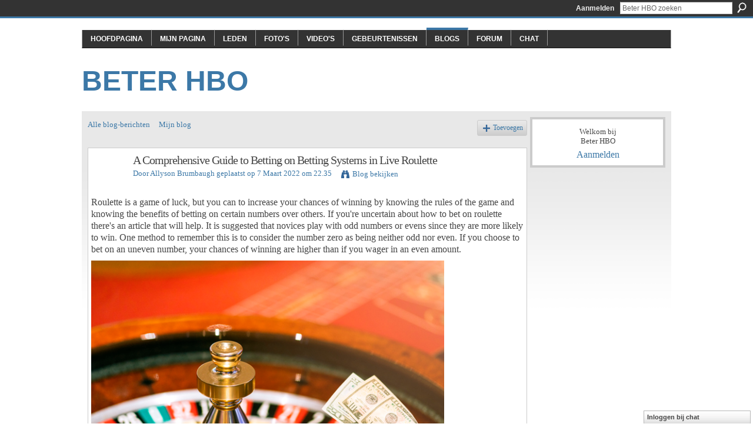

--- FILE ---
content_type: text/html; charset=UTF-8
request_url: https://beterhbo.ning.com/profiles/blogs/a-comprehensive-guide-to-betting-on-betting-systems-in-live?xg_source=activity
body_size: 34126
content:
<!DOCTYPE html>
<html lang="nl" xmlns:og="http://ogp.me/ns#" xmlns:fb="http://www.facebook.com/2008/fbml">
<head data-layout-view="default" class="xj_layout_head">
<script>
    window.dataLayer = window.dataLayer || [];
        </script>
<!-- Google Tag Manager -->
<script>(function(w,d,s,l,i){w[l]=w[l]||[];w[l].push({'gtm.start':
new Date().getTime(),event:'gtm.js'});var f=d.getElementsByTagName(s)[0],
j=d.createElement(s),dl=l!='dataLayer'?'&l='+l:'';j.async=true;j.src=
'https://www.googletagmanager.com/gtm.js?id='+i+dl;f.parentNode.insertBefore(j,f);
})(window,document,'script','dataLayer','GTM-T5W4WQ');</script>
<!-- End Google Tag Manager -->
    <meta http-equiv="Content-Type" content="text/html; charset=utf-8" />
    <title>A Comprehensive Guide to Betting on Betting Systems in Live Roulette - Beter HBO</title>
    <link rel="icon" href="https://beterhbo.ning.com/favicon.ico" type="image/x-icon" />
    <link rel="SHORTCUT ICON" href="https://beterhbo.ning.com/favicon.ico" type="image/x-icon" />
    <meta name="description" content="Roulette is a game of luck, but you can to increase your chances of winning by knowing the rules of the game and knowing the benefits of betting on certain num…" />
<meta name="title" content="A Comprehensive Guide to Betting on Betting Systems in Live Roulette" />
<meta property="og:type" content="website" />
<meta property="og:url" content="https://beterhbo.ning.com/profiles/blogs/a-comprehensive-guide-to-betting-on-betting-systems-in-live?xg_source=activity" />
<meta property="og:title" content="A Comprehensive Guide to Betting on Betting Systems in Live Roulette" />
<meta property="og:image" content="https://worldfinancialreview.com/wp-content/uploads/2021/09/Live-casino.jpg">
<meta name="twitter:card" content="summary" />
<meta name="twitter:title" content="A Comprehensive Guide to Betting on Betting Systems in Live Roulette" />
<meta name="twitter:description" content="Roulette is a game of luck, but you can to increase your chances of winning by knowing the rules of the game and knowing the benefits of betting on certain num…" />
<meta name="twitter:image" content="https://worldfinancialreview.com/wp-content/uploads/2021/09/Live-casino.jpg" />
<link rel="image_src" href="https://worldfinancialreview.com/wp-content/uploads/2021/09/Live-casino.jpg" />
<script type="text/javascript">
    djConfig = { preventBackButtonFix: false, isDebug: false }
ning = {"CurrentApp":{"premium":true,"iconUrl":"https:\/\/storage.ning.com\/topology\/rest\/1.0\/file\/get\/2745957088?profile=UPSCALE_150x150","url":"httpsbeterhbo.ning.com","domains":[],"online":true,"privateSource":true,"id":"beterhbo","appId":6409057,"description":"","name":"Beter HBO","owner":"3n87hvnbmu11u","createdDate":"2011-05-23T08:30:35.853Z","runOwnAds":false},"CurrentProfile":null,"maxFileUploadSize":5};
        (function(){
            if (!window.ning) { return; }

            var age, gender, rand, obfuscated, combined;

            obfuscated = document.cookie.match(/xgdi=([^;]+)/);
            if (obfuscated) {
                var offset = 100000;
                obfuscated = parseInt(obfuscated[1]);
                rand = obfuscated / offset;
                combined = (obfuscated % offset) ^ rand;
                age = combined % 1000;
                gender = (combined / 1000) & 3;
                gender = (gender == 1 ? 'm' : gender == 2 ? 'f' : 0);
                ning.viewer = {"age":age,"gender":gender};
            }
        })();

        if (window.location.hash.indexOf('#!/') == 0) {
        window.location.replace(window.location.hash.substr(2));
    }
    window.xg = window.xg || {};
xg.captcha = {
    'shouldShow': false,
    'siteKey': '6Ldf3AoUAAAAALPgNx2gcXc8a_5XEcnNseR6WmsT'
};
xg.addOnRequire = function(f) { xg.addOnRequire.functions.push(f); };
xg.addOnRequire.functions = [];
xg.addOnFacebookLoad = function (f) { xg.addOnFacebookLoad.functions.push(f); };
xg.addOnFacebookLoad.functions = [];
xg._loader = {
    p: 0,
    loading: function(set) {  this.p++; },
    onLoad: function(set) {
                this.p--;
        if (this.p == 0 && typeof(xg._loader.onDone) == 'function') {
            xg._loader.onDone();
        }
    }
};
xg._loader.loading('xnloader');
if (window.bzplcm) {
    window.bzplcm._profileCount = 0;
    window.bzplcm._profileSend = function() { if (window.bzplcm._profileCount++ == 1) window.bzplcm.send(); };
}
xg._loader.onDone = function() {
            if(window.bzplcm)window.bzplcm.start('ni');
        xg.shared.util.parseWidgets();    var addOnRequireFunctions = xg.addOnRequire.functions;
    xg.addOnRequire = function(f) { f(); };
    try {
        if (addOnRequireFunctions) { dojo.lang.forEach(addOnRequireFunctions, function(onRequire) { onRequire.apply(); }); }
    } catch (e) {
        if(window.bzplcm)window.bzplcm.ts('nx').send();
        throw e;
    }
    if(window.bzplcm) { window.bzplcm.stop('ni'); window.bzplcm._profileSend(); }
};
window.xn = { track: { event: function() {}, pageView: function() {}, registerCompletedFlow: function() {}, registerError: function() {}, timer: function() { return { lapTime: function() {} }; } } };</script>
<meta name="medium" content="blog" /><link rel="alternate" type="application/atom+xml" title="De teksten van Allyson Brumbaugh - Beter HBO" href="https://beterhbo.ning.com/profiles/blog/feed?user=16bbf61ee8b34311838aa6aa9dd1a791&amp;xn_auth=no" /><link rel="alternate" type="application/atom+xml" title="Reacties - A Comprehensive Guide to Betting on Betting Systems in Live Roulette - Beter HBO" href="https://beterhbo.ning.com/profiles/comment/feed?attachedTo=6409057%3ABlogPost%3A2687635&amp;xn_auth=no" />
<style type="text/css" media="screen,projection">
#xg_navigation ul div.xg_subtab ul li a {
    color:#919191;
    background:#F2F2F2;
}
#xg_navigation ul div.xg_subtab ul li a:hover {
    color:#5E5E5E;
    background:#D9D9D9;
}
</style>

<style type="text/css" media="screen,projection">
@import url("https://static.ning.com/socialnetworkmain/widgets/index/css/common-982.min.css?xn_version=3128532263");
@import url("https://static.ning.com/socialnetworkmain/widgets/profiles/css/component.min.css?xn_version=467783652");
@import url("https://static.ning.com/socialnetworkmain/widgets/chat/css/bottom-bar.min.css?xn_version=512265546");

</style>

<style type="text/css" media="screen,projection">
@import url("/generated-69468fc8a38291-80466650-css?xn_version=202512201152");

</style>

<style type="text/css" media="screen,projection">
@import url("/generated-69468fcb087a03-48501271-css?xn_version=202512201152");

</style>

<!--[if IE 6]>
    <link rel="stylesheet" type="text/css" href="https://static.ning.com/socialnetworkmain/widgets/index/css/common-ie6.min.css?xn_version=463104712" />
<![endif]-->
<!--[if IE 7]>
<link rel="stylesheet" type="text/css" href="https://static.ning.com/socialnetworkmain/widgets/index/css/common-ie7.css?xn_version=2712659298" />
<![endif]-->
<link rel="EditURI" type="application/rsd+xml" title="RSD" href="https://beterhbo.ning.com/profiles/blog/rsd" />
<script type="text/javascript">(function(a,b){if(/(android|bb\d+|meego).+mobile|avantgo|bada\/|blackberry|blazer|compal|elaine|fennec|hiptop|iemobile|ip(hone|od)|iris|kindle|lge |maemo|midp|mmp|netfront|opera m(ob|in)i|palm( os)?|phone|p(ixi|re)\/|plucker|pocket|psp|series(4|6)0|symbian|treo|up\.(browser|link)|vodafone|wap|windows (ce|phone)|xda|xiino/i.test(a)||/1207|6310|6590|3gso|4thp|50[1-6]i|770s|802s|a wa|abac|ac(er|oo|s\-)|ai(ko|rn)|al(av|ca|co)|amoi|an(ex|ny|yw)|aptu|ar(ch|go)|as(te|us)|attw|au(di|\-m|r |s )|avan|be(ck|ll|nq)|bi(lb|rd)|bl(ac|az)|br(e|v)w|bumb|bw\-(n|u)|c55\/|capi|ccwa|cdm\-|cell|chtm|cldc|cmd\-|co(mp|nd)|craw|da(it|ll|ng)|dbte|dc\-s|devi|dica|dmob|do(c|p)o|ds(12|\-d)|el(49|ai)|em(l2|ul)|er(ic|k0)|esl8|ez([4-7]0|os|wa|ze)|fetc|fly(\-|_)|g1 u|g560|gene|gf\-5|g\-mo|go(\.w|od)|gr(ad|un)|haie|hcit|hd\-(m|p|t)|hei\-|hi(pt|ta)|hp( i|ip)|hs\-c|ht(c(\-| |_|a|g|p|s|t)|tp)|hu(aw|tc)|i\-(20|go|ma)|i230|iac( |\-|\/)|ibro|idea|ig01|ikom|im1k|inno|ipaq|iris|ja(t|v)a|jbro|jemu|jigs|kddi|keji|kgt( |\/)|klon|kpt |kwc\-|kyo(c|k)|le(no|xi)|lg( g|\/(k|l|u)|50|54|\-[a-w])|libw|lynx|m1\-w|m3ga|m50\/|ma(te|ui|xo)|mc(01|21|ca)|m\-cr|me(rc|ri)|mi(o8|oa|ts)|mmef|mo(01|02|bi|de|do|t(\-| |o|v)|zz)|mt(50|p1|v )|mwbp|mywa|n10[0-2]|n20[2-3]|n30(0|2)|n50(0|2|5)|n7(0(0|1)|10)|ne((c|m)\-|on|tf|wf|wg|wt)|nok(6|i)|nzph|o2im|op(ti|wv)|oran|owg1|p800|pan(a|d|t)|pdxg|pg(13|\-([1-8]|c))|phil|pire|pl(ay|uc)|pn\-2|po(ck|rt|se)|prox|psio|pt\-g|qa\-a|qc(07|12|21|32|60|\-[2-7]|i\-)|qtek|r380|r600|raks|rim9|ro(ve|zo)|s55\/|sa(ge|ma|mm|ms|ny|va)|sc(01|h\-|oo|p\-)|sdk\/|se(c(\-|0|1)|47|mc|nd|ri)|sgh\-|shar|sie(\-|m)|sk\-0|sl(45|id)|sm(al|ar|b3|it|t5)|so(ft|ny)|sp(01|h\-|v\-|v )|sy(01|mb)|t2(18|50)|t6(00|10|18)|ta(gt|lk)|tcl\-|tdg\-|tel(i|m)|tim\-|t\-mo|to(pl|sh)|ts(70|m\-|m3|m5)|tx\-9|up(\.b|g1|si)|utst|v400|v750|veri|vi(rg|te)|vk(40|5[0-3]|\-v)|vm40|voda|vulc|vx(52|53|60|61|70|80|81|83|85|98)|w3c(\-| )|webc|whit|wi(g |nc|nw)|wmlb|wonu|x700|yas\-|your|zeto|zte\-/i.test(a.substr(0,4)))window.location.replace(b)})(navigator.userAgent||navigator.vendor||window.opera,'https://beterhbo.ning.com/m/blogpost?id=6409057%3ABlogPost%3A2687635');</script></head>
<body>
<!-- Google Tag Manager (noscript) -->
<noscript><iframe src="https://www.googletagmanager.com/ns.html?id=GTM-T5W4WQ"
height="0" width="0" style="display:none;visibility:hidden"></iframe></noscript>
<!-- End Google Tag Manager (noscript) -->
    <div class="xj_before_content"><div id='fb-root'></div>
<script>
  window.fbAsyncInit = function () {
    FB.init({
      appId      : null, 
      status     : true,   
      cookie     : true,   
      xfbml      : true, 
      version    : 'v2.3'  
    });
    var n = xg.addOnFacebookLoad.functions.length;
    for (var i = 0; i < n; i++) {
      xg.addOnFacebookLoad.functions[i]();
    }
    xg.addOnFacebookLoad = function (f) { f(); };
    xg.addOnFacebookLoad.functions = [];
  };
  (function() {
    var e = document.createElement('script');
    e.src = document.location.protocol + '//connect.facebook.net/nl_NL/sdk.js';
    e.async = true;
    document.getElementById('fb-root').appendChild(e);
  })();
</script>        <div id="xn_bar">
            <div id="xn_bar_menu">
                <div id="xn_bar_menu_branding" >
                                    </div>

                <div id="xn_bar_menu_more">
                    <form id="xn_bar_menu_search" method="GET" action="https://beterhbo.ning.com/main/search/search">
                        <fieldset>
                            <input type="text" name="q" id="xn_bar_menu_search_query" value="Beter HBO zoeken" _hint="Beter HBO zoeken" accesskey="4" class="text xj_search_hint" />
                            <a id="xn_bar_menu_search_submit" href="#" onclick="document.getElementById('xn_bar_menu_search').submit();return false">Zoeken</a>
                        </fieldset>
                    </form>
                </div>

                            <ul id="xn_bar_menu_tabs">
                                            <li><a href="https://beterhbo.ning.com/main/authorization/signIn?target=https%3A%2F%2Fbeterhbo.ning.com%2Fprofiles%2Fblogs%2Fa-comprehensive-guide-to-betting-on-betting-systems-in-live%3Fxg_source%3Dactivity">Aanmelden</a></li>
                                    </ul>
                        </div>
        </div>
        </div>
    <div class="xg_theme" data-layout-pack="benedick">
        <div id="xg_themebody">
            <div id="xg_ad_above_header" class="xg_ad xj_ad_above_header dy-displaynone">
                    
                </div>        
            <div id="xg_head">
                <div id="xg_navigation" class="xj_navigation"><ul>
    <li id="xg_tab_main" class="xg_subtab"><a href="/"><span>Hoofdpagina</span></a></li><li id="xg_tab_profile" class="xg_subtab"><a href="/profiles"><span>Mijn pagina</span></a></li><li id="xg_tab_members" class="xg_subtab"><a href="/profiles/members/"><span>Leden</span></a></li><li id="xg_tab_photo" class="xg_subtab"><a href="/photo"><span>Foto&#039;s</span></a></li><li id="xg_tab_video" class="xg_subtab"><a href="/video"><span>Video&#039;s</span></a></li><li id="xg_tab_events" class="xg_subtab"><a href="/events"><span>Gebeurtenissen</span></a></li><li id="xg_tab_blogs" class="xg_subtab this"><a href="/profiles/blog/list"><span>Blogs</span></a></li><li id="xg_tab_forum" class="xg_subtab"><a href="/forum"><span>Forum</span></a></li><li id="xg_tab_chat" class="xg_subtab"><a href="/chat"><span>Chat</span></a></li></ul>
</div>
                <div id="xg_masthead">
                    <h1 id="xg_sitename" class="xj_site_name"><a id="application_name_header_link" href="/">Beter HBO</a></h1>
                    <p id="xg_sitedesc" class="xj_site_desc"></p>
                </div>
            </div>
            <div id="xg_ad_below_header" class="xg_ad xj_ad_below_header dy-displaynone">
						
					</div>
            <div id="xg" class="xg_widget_profiles xg_widget_profiles_blog xg_widget_profiles_blog_show">
                	
                <div id="xg_body">
                    <div class="xj_notifications"></div>
                    <div class="xg_column xg_span-16" id="column1">
                        <div id="xg_canvas" class="xj_canvas">
                            <ul class="navigation easyclear"><li><a href="https://beterhbo.ning.com/profiles/blog/list">Alle blog-berichten</a></li><li><a href="https://beterhbo.ning.com/profiles/blog/list?my=1">Mijn blog</a></li><li class="right  xg_lightborder navbutton"><a href="https://beterhbo.ning.com/profiles/blog/new" class="xg_sprite xg_sprite-add">Toevoegen</a></li></ul>
<div class="xg_module xg_blog xg_blog_detail xg_blog_mypage xg_module_with_dialog">
        <div class="xg_headline xg_headline-img xg_headline-2l">
    <div class="ib"><span class="xg_avatar"><a class="fn url" href="http://beterhbo.ning.com/profile/AllysonBrumbaugh"  title="Allyson Brumbaugh"><span class="table_img dy-avatar dy-avatar-64 "><img  class="photo photo" src="https://storage.ning.com/topology/rest/1.0/file/get/1591126172?profile=original&amp;xn_version=202512201152&amp;width=64&amp;height=64&amp;crop=1%3A1&amp;xj_user_default=1" alt="" /></span></a></span></div>
<div class="tb"><h1>A Comprehensive Guide to Betting on Betting Systems in Live Roulette</h1>
        <ul class="navigation byline">
            <li><a class="nolink">Door </a><a href="/profile/AllysonBrumbaugh">Allyson Brumbaugh</a><a class="nolink"> geplaatst op 7 Maart  2022 om 22.35</a></li>
            <li><a class="xg_sprite xg_sprite-view" href="https://beterhbo.ning.com/profiles/blog/list?user=16bbf61ee8b34311838aa6aa9dd1a791">Blog bekijken</a></li>
        </ul>
    </div>
</div>
    <div class="xg_module_body">
        <div class="postbody">
                    <div class="xg_user_generated">
                <p>Roulette is a game of luck, but you can to increase your chances of winning by knowing the rules of the game and knowing the benefits of betting on certain numbers over others. If you're uncertain about how to bet on roulette there's an article that will help. It is suggested that novices play with odd numbers or evens since they are more likely to win. One method to remember this is to consider the number zero as being neither odd nor even. If you choose to bet on an uneven number, your chances of winning are higher than if you wager in an even amount.</p>
<p><img src="https://worldfinancialreview.com/wp-content/uploads/2021/09/Live-casino.jpg" width="600" height="500" alt="canl&#x131; rulet"/></p>
<p>When you play in an online casino, it's crucial to be aware that you can place bets on a variety of things in a variety of ways, which means there's always more than one option to be successful. For instance, if, for example, you place a bet of $5 on red, and the ball ends up landing on black, then your $5 was lost and the house will win the $5. But, if you place your bet on red and the ball comes up even, then your money can be returned back to you increasing your stake to $10. Then it is able to remain for as long as you want it to.</p>
<p>It is why sticking with the Martingale principle is a good idea. This is because you put a bet of equal value on two numbers. Then, you increase your stakes by double the stake each time you lose. While it's not exactly sophisticated it will allow you to remain in the game for a longer period of time. If at any point, your bet wins it will be returned to the original stake and start over the next time. To obtain new information on canlı rulet siteleri please look at <a rel=nofollow href="https://www.ruletoynakazan.com/">https://www.ruletoynakazan.com/</a>.</p>
<p><img src="https://www.digitalconnectmag.com/wp-content/uploads/2019/08/Screenshot-2019-08-31T215424.166.png" width="600" height="500" alt="canl&#x131; rulet"/></p>
<p>Stop playing the game, and then return to it later on. So, you'll be able to be calm and make better decisions when you return to live roulette. Avoid playing other games, as it could cause more errors down the road. It is recommended that you also stayed away from drinking too much alcohol or caffeine although it might seem like the right thing to do right now. Instead, concentrate on your game and how you can perform better the next time around.</p>
<p>The most significant benefits of this game are that there is just one number on the wheel, and you know what will happen if it is stopped at any given number. Live roulette is very easy to play, however it is important to understand basic rules if you want to win. First of all, do not confuse the croupier's monitor as the one that shows the wheel. The layout displayed on your screen is not akin to the wheel So, pay attention to which number appears in your live streaming, or live broadcast. In the second step, you must select a suitable bet. You can bet on colors , or even numbers on the wheel of roulette. In the latter case, you have to predict the numbers that will pop up in the event that the ball stops spinning. If you ever engage in live roulette online make sure you know the rules and betting strategies so that your guesses become more accurate.</p>
<p>If you're looking to learn more about the fundamentals of roulette visit the website, which is run by a professional and experienced gambler who offers advice to players at all levels. Roulette is among the easiest games in live casinos to learn and play however you must understand the rules of the game in order to win. So that's it - A quick guide for novices on how to play live roulette online. If you're in search of a reputable roulette website, then make certain to try Royal Vegas Casino. They're known as one of the best live casinos on the internet They also offer an excellent range of roulette games available for you to try.</p>            </div>
        </div>
        <div class="left-panel">
                          <script>xg.addOnRequire(function () { xg.post('/main/viewcount/update?xn_out=json', {key: '6409057:BlogPost:2687635', x: '1ef17b6'}); });</script>                <p class="small dy-clear view-count-container">
    <span class="view-count-label">Weergaven:</span> <span class="view-count">37</span></p>

                            <p class="small object-detail" id="tagsList" style="display:none">Tags:<br/></p>
            <div class="likebox likebox-ning">
    <div class="ning-like">
                <div class="xg_lightborder like-button like-button-1">
            <a data-content-id="6409057:BlogPost:2687635"
                        data-content-type="BlogPost"
                        data-sign-up-url="https://beterhbo.ning.com/main/authorization/signUp?target=https%3A%2F%2Fbeterhbo.ning.com%2Fprofiles%2Fblogs%2Fa-comprehensive-guide-to-betting-on-betting-systems-in-live%3Fxg_source%3Dactivity"
                        data-like-url="/main/like/like"
                        data-unlike-url="/main/like/unlike"
                        data-track='{"category":"Likes","action":"Like","label":"","ga4":{"event":"like"}}'                                                data-page-type="detail" class="xg_sprite" href="#">
                Vind ik leuk            </a>
        </div>
                <div class="like-count dy-displaynone">
            <a href="#" class="view-liked" _id="6409057:BlogPost:2687635">0 leden vinden dit leuk</a>
        </div>
    </div>
</div>
<p class="share-links clear">            <script>!function(d,s,id){var js,fjs=d.getElementsByTagName(s)[0];if(!d.getElementById(id)){js=d.createElement(s);js.id=id;js.src="//platform.twitter.com/widgets.js";fjs.parentNode.insertBefore(js,fjs);}}(document,"script","twitter-wjs");</script>
                    <span class="xg_tweet">
        <a href="https://twitter.com/share" class="post_to_twitter twitter-share-button" target="_blank"
            data-text="A Comprehensive Guide to Betting on Betting Systems in Live Roul bekijken op Beter HBO:" data-url="https://beterhbo.ning.com/profiles/blogs/a-comprehensive-guide-to-betting-on-betting-systems-in-live?xg_source=activity" data-count="none" data-dnt="true">Tweet</a>
        </span>
        <a href="http://www.myspace.com/Modules/PostTo/Pages/?t=A%20Comprehensive%20Guide%20to%20Betting%20on%20Betting%20Systems%20in%20Live%20Roulette&c=%22A%20Comprehensive%20Guide%20to%20Betting%20on%20Betting%20Systems%20in%20Live%20Roulette%22%20op%20het%20Beter%20HBO&u=https%3A%2F%2Fbeterhbo.ning.com%2Fxn%2Fdetail%2F6409057%3ABlogPost%3A2687635&l=2" class="post_to_myspace" target="_blank">MySpace</a>        <a class="post_to_facebook xj_post_to_facebook" href="http://www.facebook.com/share.php?u=https%3A%2F%2Fbeterhbo.ning.com%2Fprofiles%2Fblogs%2Fa-comprehensive-guide-to-betting-on-betting-systems-in-live%3Fxg_source%3Dfacebookshare&amp;t=" _url="https://beterhbo.ning.com/profiles/blogs/a-comprehensive-guide-to-betting-on-betting-systems-in-live?xg_source=facebookshare" _title="" _log="{&quot;module&quot;:&quot;profiles&quot;,&quot;page&quot;:&quot;blog&quot;,&quot;action&quot;:&quot;show&quot;}">Facebook</a>
    <div class="likebox">
    <div class="facebook-like" data-content-type="BlogPost" data-content-id="6409057:BlogPost:2687635" data-page-type="detail">
        <fb:like href="https://beterhbo.ning.com/xn/detail/6409057:BlogPost:2687635" layout="button_count" show_faces="false" width="450"></fb:like>
    </div>
</div>
</p>        </div>
            </div>
</div>

        <div class="xg_module">
                                <div class="xg_module_body" id="comments"  _numComments="1" _scrollTo="">
                    <dl _id="6409057:Comment:2904563" id="c_caf" class="comment vcard xg_lightborder last-child">
            <dt>
                <a name="last_comment"></a><a name="comment-6409057_Comment_2904563" id="comment-6409057_Comment_2904563"></a>
                <span class="xg_avatar"><a class="fn url" href="http://beterhbo.ning.com/profile/pRADISEpIECTURE"  title="pRADISE pIECTURE"><span class="table_img dy-avatar dy-avatar-48 "><img  class="photo photo" src="https://storage.ning.com/topology/rest/1.0/file/get/1591126172?profile=original&amp;xn_version=202512201152&amp;width=48&amp;height=48&amp;crop=1%3A1&amp;xj_user_default=1" alt="" /></span></a></span>                Reactie van <a href="/profile/pRADISEpIECTURE" class="fn url">pRADISE pIECTURE</a> op 27 Maart  2022 op 22.12            </dt>
            <dd>
            <div class="xg_user_generated"><p><span>I don't like roulettes, I like doing analytics on sports matches, you won't get far with luck, and cold calculation can lead you to wealth. I advise this betting site <a rel=nofollow href="https://soccerwagerz.com/" target="_blank" rel="noopener">football</a></span><span> where I am betting right now, I'm still happy that I can receive extra money, so good that I will most likely quit my main job</span></p></div>            </dd>
                    </dl>
            </div>
                    <div class="xg_module_body">
                    <p id="add-comment">Opmerking</p>
                                            <div class="comment-join">
                            <h3>Je moet lid zijn van Beter HBO om reacties te kunnen toevoegen!</h3>
                                                <p><a href="https://beterhbo.ning.com/main/authorization/signUp?target=https%3A%2F%2Fbeterhbo.ning.com%2Fprofiles%2Fblogs%2Fa-comprehensive-guide-to-betting-on-betting-systems-in-live%3Fxg_source%3Dactivity">Wordt lid van Beter HBO</a></p>
                                                </div>
                                                        </div>
                            <div class="xg_module_foot" id="xj_comments_footer" >
                                            <p class="left">
                            <a class="xg_icon xg_icon-rss" href="https://beterhbo.ning.com/profiles/comment/feed?attachedTo=6409057%3ABlogPost%3A2687635&amp;xn_auth=no">RSS</a>
                        </p>
                                    </div>
                    </div>
    
      <input type="hidden" id="incrementViewCountEndpoint" value="https://beterhbo.ning.com/profiles/blog/incrementViewCount?id=6409057%3ABlogPost%3A2687635&amp;xn_out=json" />

                        </div>
                    </div>
                    <div class="xg_column xg_span-5 xg_last" id="column2">
                        <div class="xj_user_info">    <div class="xg_module" id="xg_module_account">
        <div class="xg_module_body xg_signup xg_lightborder">
            <p>Welkom bij<br />Beter HBO</p>
                        <p class="last-child"><big><strong><a href="https://beterhbo.ning.com/main/authorization/signIn?target=https%3A%2F%2Fbeterhbo.ning.com%2Fprofiles%2Fblogs%2Fa-comprehensive-guide-to-betting-on-betting-systems-in-live%3Fxg_source%3Dactivity" style="white-space:nowrap">Aanmelden</a></strong></big></p>
                    </div>
    </div>
</div>
                        <div class="xj_sidebar_content"></div>
                    </div>
                </div>
            </div>
            <div id="xg_foot">
                <div id="xg_footcontent">
                    <div class="xj_foot_content"><p class="left">
    © 2026             &nbsp; Gemaakt door <a href="/profile/3n87hvnbmu11u">Beter HBO</a>.            &nbsp;
    Verzorgd door<a class="poweredBy-logo" href="https://www.ning.com/" title="" alt="" rel="dofollow">
    <img class="poweredbylogo" width="87" height="15" src="https://static.ning.com/socialnetworkmain/widgets/index/gfx/Ning_MM_footer_blk@2x.png?xn_version=3605040243"
         title="Ning Website Builder" alt="Website builder | Create website | Ning.com">
</a>    </p>
    <p class="right xg_lightfont">
                    <a href="https://beterhbo.ning.com/main/embeddable/list">Banners</a> &nbsp;|&nbsp;
                        <a href="https://beterhbo.ning.com/main/authorization/signUp?target=https%3A%2F%2Fbeterhbo.ning.com%2Fmain%2Findex%2Freport" dojoType="PromptToJoinLink" _joinPromptText="Meld u aan om deze stap te voltooien." _hasSignUp="true" _signInUrl="https://beterhbo.ning.com/main/authorization/signIn?target=https%3A%2F%2Fbeterhbo.ning.com%2Fmain%2Findex%2Freport">Een probleem rapporteren?</a> &nbsp;|&nbsp;
                        <a href="https://beterhbo.ning.com/main/authorization/termsOfService?previousUrl=https%3A%2F%2Fbeterhbo.ning.com%2Fprofiles%2Fblogs%2Fa-comprehensive-guide-to-betting-on-betting-systems-in-live%3Fxg_source%3Dactivity">Algemene voorwaarden</a>
            </p>
</div>
                </div>
            </div>
			<div id="xg_ad_below_footer" class="xg_ad xj_ad_below_footer dy-displaynone">
				
			</div>
        </div>
    </div>
    <div class="xj_after_content"><div id="xj_baz17246" class="xg_theme"></div>
<div id="xg_overlay" style="display:none;">
<!--[if lte IE 6.5]><iframe></iframe><![endif]-->
</div>
<!--googleoff: all--><noscript>
	<style type="text/css" media="screen">
        #xg { position:relative;top:120px; }
        #xn_bar { top:120px; }
	</style>
	<div class="errordesc noscript">
		<div>
            <h3><strong>Hallo, u moet JavaScript inschakelen om Beter HBO te kunnen gebruiken.</strong></h3>
            <p>Controleer de instellingen van je browser, of neem contact op met je systeembeheerder.</p>
			<img src="/xn_resources/widgets/index/gfx/jstrk_off.gif" alt="" height="1" width="1" />
		</div>
	</div>
</noscript><!--googleon: all-->
<script type="text/javascript" src="https://static.ning.com/socialnetworkmain/widgets/lib/core.min.js?xn_version=1651386455"></script>        <script>
            var sources = ["https:\/\/static.ning.com\/socialnetworkmain\/widgets\/lib\/js\/jquery\/jquery-ui.min.js?xn_version=2186421962","https:\/\/static.ning.com\/socialnetworkmain\/widgets\/lib\/js\/modernizr\/modernizr.custom.js?xn_version=202512201152","https:\/\/static.ning.com\/socialnetworkmain\/widgets\/lib\/js\/jquery\/jstorage.min.js?xn_version=1968060033","https:\/\/static.ning.com\/socialnetworkmain\/widgets\/lib\/js\/jquery\/jquery.autoResize.js?xn_version=202512201152","https:\/\/static.ning.com\/socialnetworkmain\/widgets\/lib\/js\/jquery\/jquery.jsonp.min.js?xn_version=1071124156","https:\/\/static.ning.com\/socialnetworkmain\/widgets\/lib\/js\/Base64.js?xn_version=202512201152","https:\/\/static.ning.com\/socialnetworkmain\/widgets\/lib\/js\/jquery\/jquery.ui.widget.js?xn_version=202512201152","https:\/\/static.ning.com\/socialnetworkmain\/widgets\/lib\/js\/jquery\/jquery.iframe-transport.js?xn_version=202512201152","https:\/\/static.ning.com\/socialnetworkmain\/widgets\/lib\/js\/jquery\/jquery.fileupload.js?xn_version=202512201152","https:\/\/storage.ning.com\/topology\/rest\/1.0\/file\/get\/12882174501?profile=original&r=1724772888","https:\/\/storage.ning.com\/topology\/rest\/1.0\/file\/get\/12882174697?profile=original&r=1724772587","https:\/\/storage.ning.com\/topology\/rest\/1.0\/file\/get\/11108919261?profile=original&r=1684135492","https:\/\/storage.ning.com\/topology\/rest\/1.0\/file\/get\/11108864291?profile=original&r=1684135190"];
            var numSources = sources.length;
                        var heads = document.getElementsByTagName('head');
            var node = heads.length > 0 ? heads[0] : document.body;
            var onloadFunctionsObj = {};

            var createScriptTagFunc = function(source) {
                var script = document.createElement('script');
                
                script.type = 'text/javascript';
                                var currentOnLoad = function() {xg._loader.onLoad(source);};
                if (script.readyState) { //for IE (including IE9)
                    script.onreadystatechange = function() {
                        if (script.readyState == 'complete' || script.readyState == 'loaded') {
                            script.onreadystatechange = null;
                            currentOnLoad();
                        }
                    }
                } else {
                   script.onerror = script.onload = currentOnLoad;
                }

                script.src = source;
                node.appendChild(script);
            };

            for (var i = 0; i < numSources; i++) {
                                xg._loader.loading(sources[i]);
                createScriptTagFunc(sources[i]);
            }
        </script>
    <script type="text/javascript">
if (!ning._) {ning._ = {}}
ning._.compat = { encryptedToken: "<empty>" }
ning._.CurrentServerTime = "2026-01-26T12:31:27+00:00";
ning._.probableScreenName = "";
ning._.domains = {
    base: 'ning.com',
    ports: { http: '80', ssl: '443' }
};
ning.loader.version = '202512201152'; // DEP-251220_1:477f7ee 33
djConfig.parseWidgets = false;
</script>
    <script type="text/javascript">
        xg.token = '';
xg.canTweet = false;
xg.cdnHost = 'static.ning.com';
xg.version = '202512201152';
xg.useMultiCdn = true;
xg.staticRoot = 'socialnetworkmain';
xg.xnTrackHost = null;
    xg.cdnDefaultPolicyHost = 'static';
    xg.cdnPolicy = [];
xg.global = xg.global || {};
xg.global.currentMozzle = 'profiles';
xg.global.userCanInvite = false;
xg.global.requestBase = '';
xg.global.locale = 'nl_NL';
xg.num_thousand_sep = ",";
xg.num_decimal_sep = ".";
(function() {
    dojo.addOnLoad(function() {
        if(window.bzplcm) { window.bzplcm.ts('hr'); window.bzplcm._profileSend(); }
            });
            ning.loader.require('xg.profiles.blog.show', 'xg.index.like.likeButton', 'xg.shared.PostToFacebookLink', 'xg.index.facebookLike', function() { xg._loader.onLoad('xnloader'); });
    })();    </script>
    <div class="xg_chat chatFooter signedOut" style="font-family:'Times New Roman',Times,Palatino,Georgia,serif">
        <div id="userListContainer" class="xg_verticalPane xg_userWidth">
            <div class="xg_chatBar xg_bottomBar xg_userBar">
                <a class="xg_info xg_info_full" href="/main/authorization/signIn?chat=true">Inloggen bij chat</a>            </div>
        </div>
    </div>
<script>
    document.addEventListener("DOMContentLoaded", function () {
        if (!dataLayer) {
            return;
        }
        var handler = function (event) {
            var element = event.currentTarget;
            if (element.hasAttribute('data-track-disable')) {
                return;
            }
            var options = JSON.parse(element.getAttribute('data-track'));
            dataLayer.push({
                'event'         : 'trackEvent',
                'eventType'     : 'googleAnalyticsNetwork',
                'eventCategory' : options && options.category || '',
                'eventAction'   : options && options.action || '',
                'eventLabel'    : options && options.label || '',
                'eventValue'    : options && options.value || ''
            });
            if (options && options.ga4) {
                dataLayer.push(options.ga4);
            }
        };
        var elements = document.querySelectorAll('[data-track]');
        for (var i = 0; i < elements.length; i++) {
            elements[i].addEventListener('click', handler);
        }
    });
</script>

</div>
</body>
</html>
